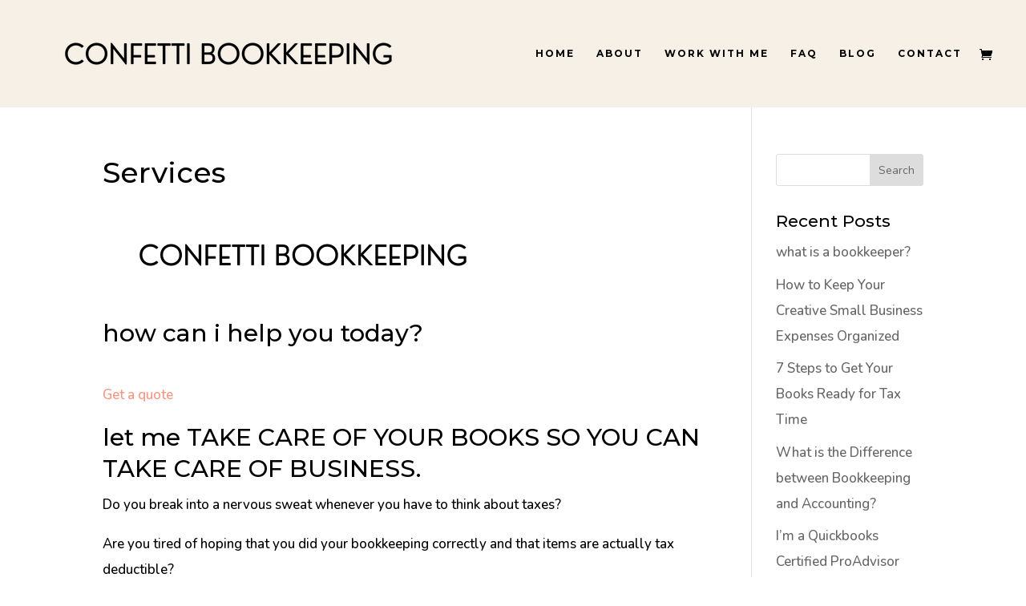

--- FILE ---
content_type: text/css; charset=UTF-8
request_url: https://www.confettibookkeeping.com/wp-content/themes/paloma-divi/style.css?ver=4.19.2
body_size: -31
content:
/*
Theme Name: Paloma For Divi
Theme URI: https://thedesignspacedemo.co/paloma-divi
Template: Divi
Author: The Design Space Co
Author URI: https://thedesignspace.co
Version: 1.0
Updated: 2021-06-26 13:49:28

*/

